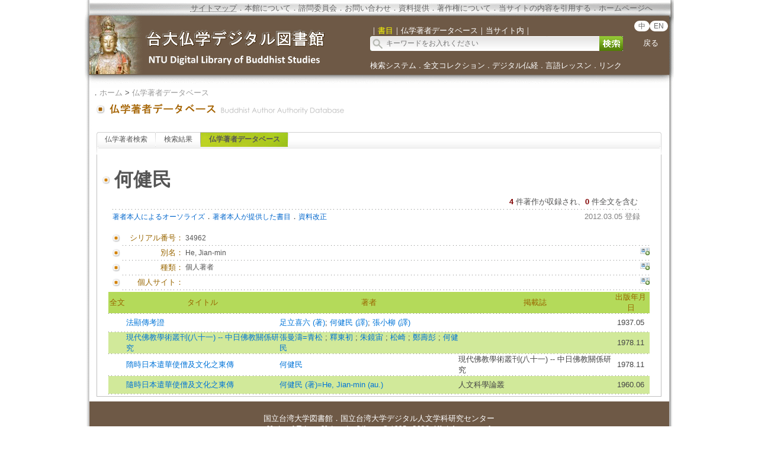

--- FILE ---
content_type: text/html;charset=utf-8
request_url: https://buddhism.lib.ntu.edu.tw/jp/author/authorinfo.jsp?ID=%2034962&comefrom=bookdetail
body_size: 4787
content:
 





 

<html>
<head>
	<!-- Global site tag (gtag.js) - Google Analytics -->
	<script async src="https://www.googletagmanager.com/gtag/js?id=G-W1HN00TY2L"></script>
	<script src="https://buddhism.lib.ntu.edu.tw/common/gtag.js" type="text/javascript"></script>
	<base href="https://buddhism.lib.ntu.edu.tw/" >
	<meta http-equiv="Content-Type" content="text/html; charset=utf-8">
	<title>台大仏学デジタル図書館 ::: 仏学著者データベース</title>
    	<link rel="SHORTCUT ICON" href="images/weblogo.ico">
	<script src="jquery-1.11.0.js" type="text/javascript"></script>
	<link rel=stylesheet type="text/css" href="style.css"> 
	<link rel=stylesheet type="text/css" href="style_v1.css">
	<script src="javascript.js" type="text/javascript"></script>
</head>
<body>

<table align="center" class="MainPanel">
    <tr>
	<td valign="top" colspan="3" class="MainPanelHeaderJP">

<div align='center'><input type='hidden' name='choose' id='choose' value='SearchForm1'>
	<table border='0' width='995' cellspacing='0' cellpadding='4' height='148'>
		<tr>
			<td height='25' colspan='3'>
			<p align='right' style='font-size:10pt'>
			<font size='2' color='#FFFFFF'><acronym title='Copyright'><a class='topheader' href='jp/aboutus/sitemap.jsp'>サイトマップ</a></acronym></font><font color='#676767'>．<a class='topheader' href='jp/aboutus/aboutus.jsp'>本館について</a>．<a class='topheader' href='jp/aboutus/consultants.jsp'>諮問委員会</a>．<a class='topheader' href='jp/aboutus/contactus.jsp'>お問い合わせ</a>．<a class='topheader' href='jp/aboutus/search_reg.jsp'>資料提供</a>．<a class='topheader' href='jp/aboutus/copyright.jsp'>著作権について</a>．<a class='topheader' href='jp/aboutus/cite.jsp'>当サイトの内容を引用する</a>．<!--<a class='topheader' href="jp/aboutus/donate.jsp"><font size='2' color='#AA2211'><b>ご支援について</b></font></a>．--><a class='topheader' href='./jp/index.jsp'>ホームページへ</a>&nbsp;&nbsp;&nbsp;&nbsp;&nbsp;&nbsp;&nbsp;&nbsp;</font></td>
		</tr>
		<tr>
			<td width='470' rowspan='2'><a href='https://buddhism.lib.ntu.edu.tw/jp/index.jsp'><img src='https://buddhism.lib.ntu.edu.tw/images/headlogolink.gif' border=0></a></td>
			<td valign='bottom' height='45'><font style='font-size:10pt' color='#FFFFFF'>｜<span id='S1' style='color:yellow'>書目</span>｜<span id='S2'>仏学著者データベース</span>｜<!-- <span id='S3'>中国仏教美術論文検索</span>｜ --><span id='S4'>当サイト内</span>｜</font><br>
			<div id='searchpanel'>
				<form name='SearchForm1' id='SearchForm1' method='get' action='jp/search/default.jsp' style='margin-top:0px;margin-bottom:0px;'>
				<table border='0' cellspacing='0' cellpadding='0'>
					<tr><td width='360' height='25' background='https://buddhism.lib.ntu.edu.tw/images/search-input.gif' align='left'><input name='q' type='text' size='50' style='border: 0px none;background-color: transparent;font-size: 12; margin-left:25' onkeydown='if(window.event.keyCode==13) $("#SearchForm1").submit()' placeholder='キーワードをお入れください'></td>
						<td><button type='submit' onclick='$('#SearchForm1').submit()' onmouseover="this.style.cursor='pointer';" onmouseout="this.style.cursor='auto';" style="border:0px solid #000000;width:40px;height:25px;background-image:url('https://buddhism.lib.ntu.edu.tw/jp/images/search-submit.gif');">&nbsp;</button></td>
					</tr>
				</table>
				</form>
			</div>
			</td>
			<td width='69' valign='top' align=center>
				<div style='margin-top:3;'><b><font size='2' color='#FFFFFF' face='Arial'>
					<span class="badge-version"><a href='../index.jsp'>中</a></span><span class="badge-version"><a href='../en/index.jsp'>EN</a></span></font></b>
					<br><br><a class='select' href='javascript:history.go(-1);'>戻る</a></div>
			</td>
		</tr>
		<tr>
			<td width='501' colspan='2' height='40' style='font-size:9pt'><font color='#FFFFFF'><a class='select' href='./jp/search/'>検索システム</a>．<a class='select' href='./jp/fulltext/'>全文コレクション</a>．<a class='select' href='./jp/sutra/'>デジタル仏経</a>．<a class='select' href='./jp/lesson/'>言語レッスン</a>．<a class='select' href='./jp/website/'>リンク</a></font></td>
		</tr>
		<tr>
			<td width='470' height='15'></td>
			<td width='505' height='15' colspan='2'></td>
		</tr>
	</table>
</div>

<script language="javascript">
function setChoose(span){
	$("#S1").css("color","#FFFFFF");
	$("#S2").css("color","#FFFFFF");
	$("#S3").css("color","#FFFFFF");
	$("#S4").css("color","#FFFFFF");
	$("#"+span).css("color","yellow");
}

$(function(){	
	$("#S1").click(function(){
		$("#choose").val("SearchForm1");
		setChoose("S1");
		$("#searchpanel").html("<form name='SearchForm1' id='SearchForm1' method='get' style=\"margin-top:0px;margin-bottom:0px;\" action='jp/search/default.jsp'><table border='0' cellspacing='0' cellpadding='0'><tr><td width='360' height='25' background='https://buddhism.lib.ntu.edu.tw/images/search-input.gif' align='left'><input name='q' type='text' size='50' style='border: 0px none;background-color: transparent;font-size: 12; margin-left:25' onkeydown='if(window.event.keyCode==13) $(\"#SearchForm1\").submit()' placeholder=\"キーワードをお入れください\"></td><td><button type='submit' onclick=\"$('#SearchForm1').submit()\" onmouseover=\"this.style.cursor='pointer';\" onmouseout=\"this.style.cursor='auto';\" style=\"border:0px solid #000000;width:40px;height:25px;background-image:url('https://buddhism.lib.ntu.edu.tw/jp/images/search-submit.gif');\">&nbsp;</button></td></tr></table></form>");
	});
	$("#S1").mouseover(function() {
		this.style.color="yellow";
		this.style.cursor="pointer";
	});
	$("#S1").mouseout(function() {
		if($("#choose").val()!="SearchForm1") this.style.color="#FFFFFF";
	});
	
	$("#S2").click(function(){
		$("#choose").val("SearchForm2");
		setChoose("S2");
		$("#searchpanel").html("<form name='SearchForm2' id='SearchForm2' method='POST' style=\"margin-top:0px;margin-bottom:0px;\" action='https://buddhism.lib.ntu.edu.tw/jp/author/authorlist.jsp'><table border='0' cellspacing='0' cellpadding='0'><input type='hidden' name='cboAuthorQryRule' value='part'><tr><td width='360' height='25' background='https://buddhism.lib.ntu.edu.tw/images/search-input.gif' align='left'><input name='txtAuthorQryString' id='txtAuthorQryString' type='text' size='50' style='border: 0px none;background-color: transparent;font-size: 12; margin-left:25' onkeydown='if(window.event.keyCode==13) $(\"#SearchForm2\").submit()' placeholder=\"キーワードをお入れください\"></td><td><button type='submit' onclick=\"$('#SearchForm2').submit()\" onmouseover=\"this.style.cursor='pointer';\" onmouseout=\"this.style.cursor='auto';\" style=\"border:0px solid #000000;width:40px;height:25px;background-image:url('https://buddhism.lib.ntu.edu.tw/jp/images/search-submit.gif');\">&nbsp;</button></td></tr></table></form>");
	});
	$("#S2").mouseover(function() {
		this.style.color="yellow";
		this.style.cursor="pointer";
	});
	$("#S2").mouseout(function() {
		if($("#choose").val()!="SearchForm2") this.style.color="#FFFFFF";
	});
	
	$("#S3").click(function(){
		$("#choose").val("SearchForm3");
		setChoose("S3");
		$("#searchpanel").html("<form name='SearchForm3' id='SearchForm3' method='POST' style=\"margin-top:0px;margin-bottom:0px;\" action='http://140.112.115.46/paper/user/general_01.asp'><table border='0' cellspacing='0' cellpadding='0'><input type='hidden' name='step' value='1'><input type='hidden' name='search_type' value='不限欄位'><tr><td width='360' height='25' background='https://buddhism.lib.ntu.edu.tw/images/search-input.gif' align='left'><input name='search_text' id='search_text' type='text' size='50' style='border: 0px none;background-color: transparent;font-size: 12; margin-left:25' onkeydown='if(window.event.keyCode==13) $(\"#SearchForm3\").submit()' placeholder=\"キーワードをお入れください\"></td><td><button type='submit' onclick=\"$('#SearchForm3').submit()\" onmouseover=\"this.style.cursor='pointer';\" onmouseout=\"this.style.cursor='auto';\" style=\"border:0px solid #000000;width:40px;height:25px;background-image:url('https://buddhism.lib.ntu.edu.tw/jp/images/search-submit.gif');\">&nbsp;</button></td></tr></table></form>");
	});
	$("#S3").mouseover(function() {
		this.style.color="yellow";
		this.style.cursor="pointer";
	});
	$("#S3").mouseout(function() {
		if($("#choose").val()!="SearchForm3") this.style.color="#FFFFFF";
	});
	
	$("#S4").click(function(){
		$("#choose").val("SearchForm4");
		setChoose("S4");
		$("#searchpanel").html("<form name='SearchForm4' id='SearchForm4' method='get' style=\"margin-top:0px;margin-bottom:0px;\" action='https://www.google.com/search'><table border='0' cellspacing='0' cellpadding='0'><input type=hidden name=sitesearch value='http://buddhism.lib.ntu.edu.tw'><tr><td width='360' height='25' background='https://buddhism.lib.ntu.edu.tw/images/search-input.gif' align='left'><input name='as_q' id='as_q' type='text' size='50' style='border: 0px none;background-color: transparent;font-size: 12; margin-left:25' onkeydown='if(window.event.keyCode==13) $(\"#SearchForm4\").submit()' placeholder=\"キーワードをお入れください\"></td><td><button type='submit' onclick=\"$('#SearchForm4').submit()\" onmouseover=\"this.style.cursor='pointer';\" onmouseout=\"this.style.cursor='auto';\" style=\"border:0px solid #000000;width:40px;height:25px;background-image:url('https://buddhism.lib.ntu.edu.tw/images/search-submit.gif');\">&nbsp;</button></td></tr></table></form>");
	});
	$("#S4").mouseover(function() {
		this.style.color="yellow";
		this.style.cursor="pointer";
	});
	$("#S4").mouseout(function() {
		if($("#choose").val()!="SearchForm4") this.style.color="#FFFFFF";
	});
})
</script>
</td>
    </tr>
    <tr>
        <td class="MainPanelLeft"></td>
        <td class="MainPanelCenter">
        <!------------------------------ 主要網頁內容 Start ------------------------------>
        <!------------------------------ 1.指南 Start ------------------------------>
		<div class="guide">．<a href="jp/./index.jsp" class="guide">ホーム</a> > 
			<a class="guide" href="jp/author">仏学著者データベース</a><!-- > <a class="guide" href="jp/author/singleauthor.jsp">作者簡介</a>--></div>
        <!------------------------------ 1.指南  End  ------------------------------>
        <!------------------------------ 2.單元功能選單 Start ------------------------------>
		<table border="0" width="100%">
			<tr>
				<td><a href="jp/author" class="pagetitle">
				<img src="jp/images/title/Title_Author.gif" border="0"></a></td>
				<td width="85%" valign="bottom"><div class="pagetitle"></div></td>
				<td width="130" valign="bottom" align="right">

				</td>
			</tr>
		</table><br>
        <!------------------------------ 2.單元功能選單  End  ------------------------------>
        <!------------------------------ 3.單元內容 Start ------------------------------>
		<table border="0" width="100%" height="300" cellspacing=4 cellpadding=4>
			<tr>
				<td valign="top" width="80%">
				<!------------------------------ 3.2 單元內容  (中) Start ------------------------------>
					
				<div class="TabStyle_60">
			       	<ul class="TabStyle TabStyle_60">
			           	<li class="Tab_frist" onMouseOver="this.className='Tab_frist_Over';" onMouseOut="this.className='Tab_frist';">
						<a href="jp/author/index.jsp" class="Tab_R">仏学著者検索</a></li>
						<li onMouseOver="this.className='Tab_Over';" onMouseOut="this.className=null;"><a href="jp/author/authorlist.jsp" class="Tab_R">検索結果</a></li>
						<li class="Tab_On"><a href="jp/author/authorinfo.jsp" class="Tab_R">仏学著者データベース</a></li>
					</ul>
			   	</div>
				<table border="0" width="100%" height="100" cellspacing="0" cellpadding="0" bordercolor="#C0C0C0" style="border-top-style:none; border-left-style: solid; border-left-width: 1px; border-right-style: solid; border-right-width: 1px; border-top-width: 1px; border-bottom-style: solid; border-bottom-width: 1px">
					<tr>
						<td>
							<!------------------------------------------------------------------------------------------------->





<br>

<table borderColor="#ffffff" cellSpacing="3" cellPadding="0" borderColorLight="#C1C184" border="0" style="margin-left: 0; margin-right: 0" width="920" align="center">
	<tr>
		<td style="font-size: 10pt; text-align: right" width="20"><img border="0" src="images/dot/dot01.gif"></td>
		<td style="font-size: 10pt; text-align: right" colspan="3" width="900">

		<table border="0" width="100%" cellPadding="0" cellspacing="3">
			<tr>
				<td align="left" valign="top"><p style="text-align: left"><b><font size="6">何健民</font></b>&nbsp;&nbsp;</td>
				<td align="right" valign="top" width="70">
					
				</td>
			</tr>
		</table>
		</td>
	</tr>
	<tr>
		<td style="font-size: 10pt; text-align: right" width="20" valign="top">&nbsp;
		</td>
		<td style="font-size: 10pt; text-align: right" colspan="3">
		<table border="0" width="100%" cellspacing="0" cellpadding="0">
			<tr>
				<td><font size="2"><!-- 生日資訊 strBidthInfo--></font></td>
				<td valign="bottom">
				<p align="right"><font size="2"><b><font color="#800000">4</font></b><font color="#0066CC"> 
				</font>件著作が収録され、<b><font color="#800000">0</font></b> 件全文を含む<!-- (<font color="#800000"><b>まだ本館にオーソライズされていません</b></font>) -->&nbsp;
			</tr>
		</table>
		</td>
	</tr>
	<tr>
		<td width="20" height="1" align="right" valign="top"></td>
		<td colspan="3" height="1" background="images/line01.gif"></td>
	</tr>
	<tr>
		<td style="font-size: 10pt; text-align: right" width="20" valign="top">&nbsp;
		</td>
		<td style="font-size: 10pt; text-align: right" colspan="3" valign="top" height="30">
		<table border="0" width="100%" cellspacing="0" cellpadding="0" style="TABLE-LAYOUT: fixed">
			<tr>
				<td><a href="jp/author/authorauthorize.jsp"><font color="#0066CC">著者本人によるオーソライズ</font></a>．<a href="jp/author/authorreg.jsp"><font color="#0066CC">著者本人が提供した書目<!-- 著者本人提供書目 --></font></a>．<a href="jp/author/authormodify.jsp?ID=34962"><font color="#0066CC">資料改正</font></a></td>
				<td align="right"><font size="2" color="#808080">2012.03.05 登録</font>
                </td>
			</tr>
		</table>
		</td>
	</tr>
	</table>
	<table style="table-layout: fixed; word-wrap: break-word" borderColor="#ffffff" cellSpacing="3" cellPadding="0" borderColorLight="#C1C184" border="0" style="margin-left: 0; margin-right: 0" width="920" align="center">
	<tr>
		<td style="font-size: 10pt; text-align: right" width="20"><img border="0" src="images/dot/dot01.gif"></td>
		<td style="font-size: 10pt; text-align: right" width="100"><font color="#996600">シリアル番号：</font></td>
		<td style="font-size: 10pt; " width="760" colspan="2"><p style="text-align: left">34962</td>
	</tr>
	<tr>
		<td width="20" height="1" align="right" valign="top"></td>
		<td colspan="3" height="1" background="images/line01.gif"></td>
	</tr>
	<tr>
		<td style="font-size: 10pt; text-align: right" width="20"><img border="0" src="images/dot/dot01.gif"></td>
		<td style="font-size: 10pt; text-align: right" width="100"><font color="#996600">別名：</font></td>
		<td style="font-size: 10pt; " width="740"><p style="text-align: left">He, Jian-min</td>
		<td style="font-size: 10pt; " width="20" valign="top" align="right"><a href="jp/author/authormodify.jsp?ID=34962&topic=1#begin"><img border="0" src="images/dot/supplyinfo.jpg"></a></td>
	</tr>
	<tr>
		<td width="20" height="1" align="right" valign="top"></td>
		<td colspan="3" height="1" background="images/line01.gif"></td>
	</tr>
	<tr>
		<td style="font-size: 10pt; text-align: right" width="20"><img border="0" src="images/dot/dot01.gif"></td>
		<td style="font-size: 10pt; text-align: right" width="100"><font color="#996600">種類：</font></td>
		<td style="font-size: 10pt; " width="740"><p style="text-align: left">個人著者</td>
		<td style="font-size: 10pt; " width="20" valign="top" align="right"><a href="jp/author/authormodify.jsp?ID=34962&topic=2#begin"><img border="0" src="images/dot/supplyinfo.jpg"></a></td>
	</tr>
	<tr>
		<td width="20" height="1" align="right" valign="top"></td>
		<td colspan="3" height="1" background="images/line01.gif"></td>
	</tr>

	<tr>
		<td style="font-size: 10pt; text-align: right" width="20"><img border="0" src="images/dot/dot01.gif"></td>
		<td style="font-size: 10pt; text-align: right" width="100"><font color="#996600">個人サイト：</font></td>
		<td style="font-size: 10pt; " width="740"><a target="_blank" href="" class="extendsearch"></a> </td>
		<td style="font-size: 10pt; " valign="top" width="20" align="right"><a href="jp/author/authormodify.jsp?ID=34962&topic=7#begin"><img border="0" src="images/dot/supplyinfo.jpg"></a></td>
	</tr>
	<tr>
		<td width="20" height="1" align="right" valign="top"></td>
		<td colspan="3" height="1" background="images/line01.gif"></td>
	</tr>

	<tr><td colspan="4">
			<table style="BORDER-COLLAPSE: collapse; FONT-SIZE: 10pt" border="0" cellSpacing="1" borderColor="#F1F8E0" cellPadding="0" width="100%">
				<tr bgColor="#FFFFFF">
					<td width="30" height="30" align="middle" bgcolor="#B4DA5A">
					<font color="#996600">全文</font></td>
					<td align="middle" bgcolor="#B4DA5A">
					<font color="#996600">タイトル</font></td>
					<td align="middle" bgcolor="#B4DA5A">
					<font color="#996600">著者</font></td>
					<td align="middle" bgcolor="#B4DA5A">
					<font color="#996600">掲載誌</font></td>
					<td align="middle" bgcolor="#B4DA5A">
					<font color="#996600">出版年月日</font></td>
				</tr>
                <tr><td colspan="5" height="1" background="images/line01.gif"></td></tr>
				
						<tr bgcolor="#FFFFFF" onMouseOver="this.style.backgroundColor='#FFFF66';" onMouseOut="this.style.backgroundColor='#FFFFFF';">
							<td vAlign="middle" align="center" height="30">&nbsp;</td>
							<td vAlign="middle" align="left"><a href="https://buddhism.lib.ntu.edu.tw/jp/search/search_detail.jsp?seq=186363&comefrom=authorinfo" class="extendsearch">法顯傳考證</a></td>
							<td vAlign="middle" align="left"><a href='jp/author/authorinfo.jsp?ID=38562' class='extendsearch'>足立喜六 (著)</a>; <a href='jp/author/authorinfo.jsp?ID= 34962' class='extendsearch'> 何健民 (譯)</a>; <a href='jp/author/authorinfo.jsp?ID= 163554' class='extendsearch'> 張小柳 (譯)</a></td>
                            
                            <td vAlign="middle" align="left"></td>
                            
							<td vAlign="middle" align="center">1937.05</td>
						</tr>
                        <tr><td colspan="5" height="1" background="images/line01.gif"></td></tr>
					<!--
					<tr><td style="font-size: 10pt; text-align: right" width="20" valign="top">。</td>
						<td style="font-size: 10pt; text-align: left" colspan="3"><a href="https://buddhism.lib.ntu.edu.tw/BDLM/toModule.do?prefix=/search&page=/search_detail.jsp?seq=186363" class="extendsearch">法顯傳考證</a>  / 足立喜六 (著); 何健民 (譯); 張小柳 (譯) / 1937.05</td>
					</tr>
					<tr>
						<td width="20" height="1" align="right" valign="top"></td>
						<td colspan="3" height="1" background="images/line01.gif"></td>
					</tr>-->
				
						<tr bgcolor="#D1E99A" onMouseOver="this.style.backgroundColor='#FFFF66';" onMouseOut="this.style.backgroundColor='#D1E99A';">
							<td vAlign="middle" align="center" height="30">&nbsp;</td>
							<td vAlign="middle" align="left"><a href="https://buddhism.lib.ntu.edu.tw/jp/search/search_detail.jsp?seq=264758&comefrom=authorinfo" class="extendsearch">現代佛教學術叢刊(八十一) -- 中日佛教關係研究</a></td>
							<td vAlign="middle" align="left"><a href='jp/author/authorinfo.jsp?ID=49220' class='extendsearch'>張曼濤=青松 </a>; <a href='jp/author/authorinfo.jsp?ID= 64688' class='extendsearch'> 釋東初 </a>; <a href='jp/author/authorinfo.jsp?ID= 33783' class='extendsearch'> 朱鏡宙 </a>; <a href='jp/author/authorinfo.jsp?ID= 41416' class='extendsearch'> 松崎 </a>; <a href='jp/author/authorinfo.jsp?ID= 60794' class='extendsearch'> 鄭壽彭 </a>; <a href='jp/author/authorinfo.jsp?ID= 34962' class='extendsearch'> 何健民</a></td>
                            
                            <td vAlign="middle" align="left"></td>
                            
							<td vAlign="middle" align="center">1978.11</td>
						</tr>
                        <tr><td colspan="5" height="1" background="images/line01.gif"></td></tr>
					<!--
					<tr><td style="font-size: 10pt; text-align: right" width="20" valign="top">。</td>
						<td style="font-size: 10pt; text-align: left" colspan="3"><a href="https://buddhism.lib.ntu.edu.tw/BDLM/toModule.do?prefix=/search&page=/search_detail.jsp?seq=264758" class="extendsearch">現代佛教學術叢刊(八十一) -- 中日佛教關係研究</a>  / 張曼濤=青松 ; 釋東初 ; 朱鏡宙 ; 松崎 ; 鄭壽彭 ; 何健民 / 1978.11</td>
					</tr>
					<tr>
						<td width="20" height="1" align="right" valign="top"></td>
						<td colspan="3" height="1" background="images/line01.gif"></td>
					</tr>-->
				
						<tr bgcolor="#FFFFFF" onMouseOver="this.style.backgroundColor='#FFFF66';" onMouseOut="this.style.backgroundColor='#FFFFFF';">
							<td vAlign="middle" align="center" height="30">&nbsp;</td>
							<td vAlign="middle" align="left"><a href="https://buddhism.lib.ntu.edu.tw/jp/search/search_detail.jsp?seq=251572&comefrom=authorinfo" class="extendsearch">隋時日本遣華使僧及文化之東傳</a></td>
							<td vAlign="middle" align="left"><a href='jp/author/authorinfo.jsp?ID=34962' class='extendsearch'>何健民</a></td>
                            
                            <td vAlign="middle" align="left">現代佛教學術叢刊(八十一) -- 中日佛教關係研究</td>
                            
							<td vAlign="middle" align="center">1978.11</td>
						</tr>
                        <tr><td colspan="5" height="1" background="images/line01.gif"></td></tr>
					<!--
					<tr><td style="font-size: 10pt; text-align: right" width="20" valign="top">。</td>
						<td style="font-size: 10pt; text-align: left" colspan="3"><a href="https://buddhism.lib.ntu.edu.tw/BDLM/toModule.do?prefix=/search&page=/search_detail.jsp?seq=251572" class="extendsearch">隋時日本遣華使僧及文化之東傳</a>  / 何健民 / 現代佛教學術叢刊(八十一) -- 中日佛教關係研究  / 1978.11</td>
					</tr>
					<tr>
						<td width="20" height="1" align="right" valign="top"></td>
						<td colspan="3" height="1" background="images/line01.gif"></td>
					</tr>-->
				
						<tr bgcolor="#D1E99A" onMouseOver="this.style.backgroundColor='#FFFF66';" onMouseOut="this.style.backgroundColor='#D1E99A';">
							<td vAlign="middle" align="center" height="30">&nbsp;</td>
							<td vAlign="middle" align="left"><a href="https://buddhism.lib.ntu.edu.tw/jp/search/search_detail.jsp?seq=584282&comefrom=authorinfo" class="extendsearch">隨時日本遣華使僧及文化之東傳</a></td>
							<td vAlign="middle" align="left"><a href='jp/author/authorinfo.jsp?ID=34962' class='extendsearch'>何健民 (著)=He, Jian-min (au.)</a></td>
                            
                            <td vAlign="middle" align="left">人文科學論叢</td>
                            
							<td vAlign="middle" align="center">1960.06</td>
						</tr>
                        <tr><td colspan="5" height="1" background="images/line01.gif"></td></tr>
					<!--
					<tr><td style="font-size: 10pt; text-align: right" width="20" valign="top">。</td>
						<td style="font-size: 10pt; text-align: left" colspan="3"><a href="https://buddhism.lib.ntu.edu.tw/BDLM/toModule.do?prefix=/search&page=/search_detail.jsp?seq=584282" class="extendsearch">隨時日本遣華使僧及文化之東傳</a>  / 何健民 (著)=He, Jian-min (au.) / 人文科學論叢 n.1 / 1960.06</td>
					</tr>
					<tr>
						<td width="20" height="1" align="right" valign="top"></td>
						<td colspan="3" height="1" background="images/line01.gif"></td>
					</tr>-->
				
			</table>
		</td>
	</tr>
	</table>
	





							
							
							<!------------------------------------------------------------------------------------------------->
						</td>
					</tr>
				</table>

				<!------------------------------ 3.2 單元內容 (左)  End  ------------------------------>				
				</td>
			</tr>
		</table>
        <!------------------------------ 3.單元內容 Start ------------------------------>
        <!------------------------------ 主要網頁內容  End  ------------------------------>
        </td>
        <td class="MainPanelRight"></td>
    </tr>
    <tr>
        <td colspan="3" class="MainPanelFooter"><script src="footer_jp.js" type="text/javascript"></script></td>
    </tr>
</table>


</body>

</html>











